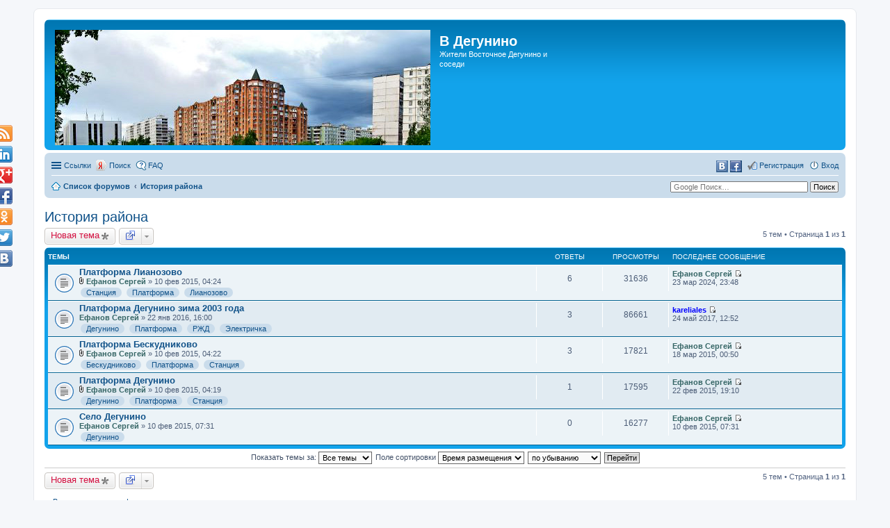

--- FILE ---
content_type: text/html; charset=UTF-8
request_url: https://v-degunino.ru/viewforum.php?f=14&sid=8a9332ec4d9f0f44ce2f7901e116d1d4
body_size: 14263
content:
<!DOCTYPE html>
<html dir="ltr" lang="ru">
<head>
<meta charset="utf-8" />
<meta name="viewport" content="width=device-width" />

<title>История района - В Дегунино</title>

	<link rel="alternate" type="application/atom+xml" title="Канал - В Дегунино" href="http://v-degunino.ru/feed.php" />		<link rel="alternate" type="application/atom+xml" title="Канал - Все форумы" href="http://v-degunino.ru/feed.php?mode=forums" />	<link rel="alternate" type="application/atom+xml" title="Канал - Новые темы" href="http://v-degunino.ru/feed.php?mode=topics" />	<link rel="alternate" type="application/atom+xml" title="Канал - Активные темы" href="http://v-degunino.ru/feed.php?mode=topics_active" />	<link rel="alternate" type="application/atom+xml" title="Канал - Форум - История района" href="http://v-degunino.ru/feed.php?f=14" />	
	<link rel="canonical" href="http://v-degunino.ru/viewforum.php?f=14" />

<!--
	phpBB style name: prosilver
	Based on style:   prosilver (this is the default phpBB3 style)
	Original author:  Tom Beddard ( http://www.subBlue.com/ )
	Modified by:
-->

<link href="./styles/prosilver/theme/print.css?assets_version=1657" rel="stylesheet" type="text/css" media="print" title="printonly" />
<link href="./styles/prosilver/theme/stylesheet.css?assets_version=1657" rel="stylesheet" type="text/css" media="screen, projection" />
<link href="./styles/prosilver/theme/ru/stylesheet.css?assets_version=1657" rel="stylesheet" type="text/css" media="screen, projection" />
<link href="./styles/prosilver/theme/responsive.css?assets_version=1657" rel="stylesheet" type="text/css" media="only screen and (max-width: 700px), only screen and (max-device-width: 700px)" />



<!--[if lte IE 9]>
	<link href="./styles/prosilver/theme/tweaks.css?assets_version=1657" rel="stylesheet" type="text/css" media="screen, projection" />
<![endif]-->

<meta property="og:locale" content="en_US" />
<meta property="og:type" content="article" />
<meta property="og:title" content="История района" />
<meta property="og:url" content="http://v-degunino.ru/viewforum.php?f=14" />
<meta property="og:site_name" content="В Дегунино" />
<meta property="og:description" content="История района Восточное Дегунино города Москва" />
<meta property="og:image" content="http://v-degunino.ru/download/file.php?id=847&amp;t=1" />
<meta name="twitter:card" content="summary" />
<meta name="twitter:site" content="@vdegunino" />
<meta name="twitter:domain" content="http://v-degunino.ru/" />
<meta name="twitter:url" content="http://v-degunino.ru/viewforum.php?f=14" />
<meta name="twitter:title" content="История района" />
<meta name="twitter:description" content="История района Восточное Дегунино города Москва" />
<meta name="twitter:image" content="http://v-degunino.ru/download/file.php?id=847&amp;t=1" />
<!-- order matters, because we override some stuff -->
	
	<link rel="shortcut icon" href="http://v-degunino.ru/ext/tatiana5/favicon/favicon.ico" />
	
	
	<link rel="apple-touch-icon" href="http://v-degunino.ru/ext/tatiana5/favicon/apple_touch_icon.png" />
<script type="text/javascript">
// <![CDATA[	
	function switchProfiles() {
		var pss_cont = $('#page-body');
		var pss_btn = $('#profile-switcher');
		var pss_url = pss_btn.attr('href');
		var pss_left = pss_cont.hasClass('leftsided');
		
		phpbb.addAjaxCallback('pss', function(res) {
			if (res.success) {
				if(pss_left) {
					pss_cont.removeClass('leftsided');
					pss_btn.parent('li').attr('class', 'small-icon icon-pss-left');
					pss_btn.html('Минипрофили слева');
					pss_url = pss_url.substring(0, pss_url.length - 1) + '1';
				} else {
					pss_cont.addClass('leftsided');
					pss_btn.parent('li').attr('class', 'small-icon icon-pss-right');
					pss_btn.html('Минипрофили справа');
					pss_url = pss_url.substring(0, pss_url.length - 1) + '0';
				}
				pss_btn.attr('href', pss_url);
			}
		});
	}
// ]]>
</script>


<link href="./ext/bb3mobi/TopicsArticles/styles/prosilver/theme/articles.css?assets_version=1657" rel="stylesheet" type="text/css" media="screen, projection" />
<link href="./ext/bb3mobi/exlinks/styles/all/theme/extlinks.css?assets_version=1657" rel="stylesheet" type="text/css" media="screen, projection" />
<link href="./ext/bb3mobi/social/styles/prosilver/theme/socbuttons.css?assets_version=1657" rel="stylesheet" type="text/css" media="screen, projection" />
<link href="./ext/coderfox/foxsearch/styles/prosilver/theme/foxsearch.css?assets_version=1657" rel="stylesheet" type="text/css" media="screen, projection" />
<link href="./ext/coderfox/quotes/styles/prosilver/theme/quotes.css?assets_version=1657" rel="stylesheet" type="text/css" media="screen, projection" />
<link href="./ext/designermix/upanddown/styles/all/theme/upanddown.css?assets_version=1657" rel="stylesheet" type="text/css" media="screen, projection" />
<link href="./ext/dmzx/prettytopic/styles/prosilver/theme/prettytopic.css?assets_version=1657" rel="stylesheet" type="text/css" media="screen, projection" />
<link href="./ext/gfksx/ThanksForPosts/styles/prosilver/theme/thanks.css?assets_version=1657" rel="stylesheet" type="text/css" media="screen, projection" />
<link href="./ext/lotusjeff/socialshare/styles/all/theme/lotusjeff_socialshare.css?assets_version=1657" rel="stylesheet" type="text/css" media="screen, projection" />
<link href="./ext/phpbbworld/number/styles/prosilver/theme/number.css?assets_version=1657" rel="stylesheet" type="text/css" media="screen, projection" />
<link href="./ext/robertheim/topictags/styles/prosilver/theme/rh_topictags.css?assets_version=1657" rel="stylesheet" type="text/css" media="screen, projection" />
<link href="./ext/sniper/tables/styles/all/theme/tables.css?assets_version=1657" rel="stylesheet" type="text/css" media="screen, projection" />
<link href="./ext/tatiana5/profileSideSwitcher/styles/prosilver/theme/profile_side_switcher.css?assets_version=1657" rel="stylesheet" type="text/css" media="screen, projection" />
<link href="./ext/tatiana5/profileSideSwitcher/styles/prosilver/theme/ru/profile_side_switcher.css?assets_version=1657" rel="stylesheet" type="text/css" media="screen, projection" />


<script type="text/javascript">
	function countAdClick(id)
	{
		loadXMLDoc('?a=' + id);
	}

	function countAdView(id)
	{
		loadXMLDoc('?a=' + id);
	}

	function loadXMLDoc(url) {
		req = false;
		if(window.XMLHttpRequest) {
			try {
				req = new XMLHttpRequest();
			}
			catch(e) {
				req = false;
			}
		}
		else if(window.ActiveXObject) {
			try {
				req = new ActiveXObject("Msxml2.XMLHTTP");
			}
			catch(e) {
				try {
					req = new ActiveXObject("Microsoft.XMLHTTP");
				}
				catch(e) {
					req = false;
				}
			}
		}
		if(req) {
			req.open("GET", url, true);
			req.send(null);
		}
	}
</script><script type="text/javascript">
(function (d, w, c) {
    (w[c] = w[c] || []).push(function() {
        try {
            w.yaCounter28524131 = new Ya.Metrika({id:28524131,
                    webvisor:true,
                    clickmap:true,
                    trackLinks:true,
                    accurateTrackBounce:true});
        } catch(e) { }
    });

    var n = d.getElementsByTagName("script")[0],
        s = d.createElement("script"),
        f = function () { n.parentNode.insertBefore(s, n); };
    s.type = "text/javascript";
    s.async = true;
    s.src = (d.location.protocol == "https:" ? "https:" : "http:") + "//mc.yandex.ru/metrika/watch.js";

    if (w.opera == "[object Opera]") {
        d.addEventListener("DOMContentLoaded", f, false);
    } else { f(); }
})(document, window, "yandex_metrika_callbacks");
</script>
<noscript><div><img src="//mc.yandex.ru/watch/28524131" style="position:absolute; left:-9999px;" alt="" /></div></noscript>
<script>
	(function(i,s,o,g,r,a,m){i['GoogleAnalyticsObject']=r;i[r]=i[r]||function(){
	(i[r].q=i[r].q||[]).push(arguments)},i[r].l=1*new Date();a=s.createElement(o),
	m=s.getElementsByTagName(o)[0];a.async=1;a.src=g;m.parentNode.insertBefore(a,m)
	})(window,document,'script','//www.google-analytics.com/analytics.js','ga');

	ga('create', 'UA-59854340-1', 'auto');
		ga('send', 'pageview');
</script>
<link href="./ext/sheer/change_search_type/styles/prosilver/theme/nx_nav.css" rel="stylesheet">
</head>
<body id="phpbb" class="nojs notouch section-viewforum ltr ">


<div id="wrap">
	<a id="top" class="anchor" accesskey="t"></a>
	<div id="page-header">
		<div class="headerbar">
			<div class="inner">

			<div id="site-description">
				<a id="logo" class="logo" href="./?sid=fccf881b28682521027ffc03c6f4d2c6" title="Список форумов"><img src=http://v-degunino.ru/faili/logo_2.jpg style="max-width: 100%; height:auto; height:px; width:px; -webkit-border-radius: 0px 0px 0px 0px; -moz-border-radius: 0px 0px 0px 0px; border-radius: 0px 0px 0px 0px;"></a>
				<h1>В Дегунино</h1>
				<p>Жители Восточное Дегунино и соседи</p>
				<p class="skiplink"><a href="#start_here">Пропустить</a></p>
			</div>

			
			</div>
		</div>

		<div class="navbar" role="navigation">
	<div class="inner">

	<ul id="nav-main" class="linklist bulletin" role="menubar">

		<li id="quick-links" class="small-icon responsive-menu dropdown-container hidden" data-skip-responsive="true">
			<a href="#" class="responsive-menu-link dropdown-trigger">Ссылки</a>
			<div class="dropdown hidden">
				<div class="pointer"><div class="pointer-inner"></div></div>
				<ul class="dropdown-contents" role="menu">
					
					
											<li class="separator"></li>
												<li class="small-icon icon-team"><a href="./memberlist.php?mode=team&amp;sid=fccf881b28682521027ffc03c6f4d2c6" role="menuitem">Наша команда</a></li>										<li class="separator"></li>

					<li class="small-icon icon-thanks_toplist"><a href="/app.php/toplist?sid=fccf881b28682521027ffc03c6f4d2c6"  role="menuitem">Топлист сообщений</a></li>				</ul>
			</div>
		</li>

		<li class="small-icon foxsearch-icon" data-skip-responsive="true">
<div class="dropdown-container">
<a style="margin:0 0 0 15px" href="#" title="Поиск">Поиск</a>
<div class="dropdown hidden">
<div class="pointer"><div class="pointer-inner"></div></div>
<ul class="dropdown-contents" role="menu">
<div style="width:220px;z-index:999" class="ya-site-form ya-site-form_inited_no" onclick="return {'action':'http://v-degunino.ru/search','arrow':true,'bg':'#109FE5','fontsize':11,'fg':'#000000','language':'ru','logo':'rb','publicname':'Яндекс-поиск по вдегунино.рф','suggest':false,'target':'_self','tld':'ru','type':3,'usebigdictionary':false,'searchid':2282257,'input_fg':'#000000','input_bg':'#ffffff','input_fontStyle':'normal','input_fontWeight':'normal','input_placeholder':'Яндекс-поиск по вдегунино.рф','input_placeholderColor':'#666666','input_borderColor':'#C7C3BF'}">
<form action="https://yandex.ru/search/site/" method="get" target="_self">
<input type="hidden" name="searchid" value="2282257"/>
<input type="hidden" name="l10n" value="ru"/>
<input type="hidden" name="reqenc" value=""/>
<input type="search" name="text" value=""/>
<input type="submit" value="Поиск"/>
</form>
</div><script type="text/javascript">(function(w,d,c){var s=d.createElement('script'),h=d.getElementsByTagName('script')[0],e=d.documentElement;if((' '+e.className+' ').indexOf(' ya-page_js_yes ')===-1){e.className+=' ya-page_js_yes';}s.type='text/javascript';s.async=true;s.charset='utf-8';s.src=(d.location.protocol==='https:'?'https:':'http:')+'//site.yandex.net/v2.0/js/all.js';h.parentNode.insertBefore(s,h);(w[c]||(w[c]=[])).push(function(){Ya.Site.Form.init()})})(window,document,'yandex_site_callbacks');</script>
</ul>
</div>
</div>
</li>
		<li class="small-icon icon-faq" data-skip-responsive="true"><a href="./faq.php?sid=fccf881b28682521027ffc03c6f4d2c6" rel="help" title="Часто задаваемые вопросы" role="menuitem">FAQ</a></li>
						
			<li class="small-icon icon-logout rightside"  data-skip-responsive="true"><a href="./ucp.php?mode=login&amp;sid=fccf881b28682521027ffc03c6f4d2c6" title="Вход" accesskey="x" role="menuitem">Вход</a></li>
					<li class="small-icon icon-register rightside" data-skip-responsive="true"><a href="./ucp.php?mode=register&amp;sid=fccf881b28682521027ffc03c6f4d2c6" role="menuitem">Регистрация</a></li>
				<li class="rightside socbuttons">
		<a class="vkontakte" href="/app.php/authorize?vkontakte=true&amp;sid=fccf881b28682521027ffc03c6f4d2c6" title="Войти через социальную сеть: Вконтакте"><span>Вконтакте</span></a>
		<a class="facebook" href="/app.php/authorize?facebook=true&amp;sid=fccf881b28682521027ffc03c6f4d2c6" title="Войти через социальную сеть: Facebook"><span>Facebook</span></a>
	</li>
		</ul>

	<ul id="nav-breadcrumbs" class="linklist navlinks" role="menubar">
						<li class="small-icon icon-home breadcrumbs">
									<span class="crumb"><a href="./?sid=fccf881b28682521027ffc03c6f4d2c6" accesskey="h" itemtype="http://data-vocabulary.org/Breadcrumb" itemscope="" data-navbar-reference="index">Список форумов</a></span>
											<span class="crumb"><a href="./viewforum.php?f=14&amp;sid=fccf881b28682521027ffc03c6f4d2c6" itemtype="http://data-vocabulary.org/Breadcrumb" itemscope="" data-forum-id="14">История района</a></span>
												</li>
		<li class="small-icon icon-contact rightside" data-last-responsive="true"><form method="get" action="http://www.google.com/search" target="google_window">
<input type="text"   name="q" size="30"maxlength="255" placeholder="Google Поиск…"/>
<input type="submit" type="submit" name="sa" value="Поиск" />
<input type="hidden" name="sitesearch" value="http://v-degunino.ru/" checked="checked"><br />
</form></li>

			</ul>

	</div>
</div>
	</div>

	
	<a id="start_here" class="anchor"></a>
	<div id="page-body">
		
		


	
	<script type="text/javascript">
	// <![CDATA[
		var pss_cont = document.getElementById('page-body');
		pss_cont.className = 'leftsided';
	// ]]>
	</script>

<h2 class="forum-title"><a href="./viewforum.php?f=14&amp;sid=fccf881b28682521027ffc03c6f4d2c6">История района</a></h2>

<div>
	<!-- NOTE: remove the style="display: none" when you want to have the forum description on the forum body -->
	<div style="display: none !important;">История района Восточное Дегунино города Москва<br /></div>	</div>



	<div class="action-bar top">

			<div class="buttons">
			
			<a href="./posting.php?mode=post&amp;f=14&amp;sid=fccf881b28682521027ffc03c6f4d2c6" class="button icon-button post-icon" title="Новая тема">
				Новая тема			</a>

			<div class="dropdown-container dropdown-container-left dropdown-up dropdown-right dropdown-button-control" id="quickmod">
			<span title="Ссылки на форум" class="dropdown-trigger button  dropdown-select"><img src="./ext/phpbbworld/topiclinks/image/link.png"/></span>
			<div class="dropdown hidden">
				<div class="pointer"><div class="pointer-inner"></div></div>
				<ul class="dropdown-contents">
				<li>
				<dl>
					<dt><strong>Обычная ссылка:</strong></dt>
					<dd><input style="padding:5px;" type="text" value="http://v-degunino.ru/viewforum.php?f=14" title="" style="width: inherit;" onclick="this.focus();this.select();" /></dd>
				</dl>
				
				<dl>
					<dt><strong>BB-код:</strong></dt>
					<dd><input style="padding:5px;" type="text" value="[url=http://v-degunino.ru/viewforum.php?f=14]История района[/url]" style="width: inherit;" onclick="this.focus();this.select();" /></dd>
				</dl>
				
			<dl>
					<dt><strong>HTML-код:</strong></dt>
					<dd ><input style="padding:5px;" type="text" value='&lt;a href="http://v-degunino.ru/viewforum.php?f=14" &gt; История района&lt;/a&gt;' title="" style="width: inherit;" onclick="this.focus();this.select();" /></dd>
				</dl>
				</li>
				</ul>
			</div>
		</div>
								</div>
	
	
	<div class="pagination">
				5 тем
					&bull; Страница <strong>1</strong> из <strong>1</strong>
			</div>

	</div>



	
			<div class="forumbg">
		<div class="inner">
		<ul class="topiclist">
			<li class="header">
				<dl class="icon">
					<dt><div class="list-inner">Темы</div></dt>
					<dd class="posts">Ответы</dd>
					<dd class="views">Просмотры</dd>
					<dd class="lastpost"><span>Последнее сообщение</span></dd>
				</dl>
			</li>
		</ul>
		<ul class="topiclist topics">
	
		<li class="row bg1">
			<dl class="icon topic_read">
				<dt title="Нет непрочитанных сообщений">
										<div class="list-inner">
												<a href="./viewtopic.php?f=14&amp;t=23&amp;sid=fccf881b28682521027ffc03c6f4d2c6" class="topictitle">Платформа Лианозово</a>
																		<br />

												<div class="responsive-show" style="display: none;">
							Последнее сообщение  <a href="./memberlist.php?mode=viewprofile&amp;u=2&amp;sid=fccf881b28682521027ffc03c6f4d2c6" style="color: #366666;" class="username-coloured">Ефанов Сергей</a> &laquo; <a href="./viewtopic.php?f=14&amp;t=23&amp;p=8445&amp;sid=fccf881b28682521027ffc03c6f4d2c6#p8445" title="Перейти к последнему сообщению">23 мар 2024, 23:48</a>
													</div>
						<span class="responsive-show left-box" style="display: none;">Ответы: <strong>6</strong></span>						
						
						<div class="responsive-hide">
														<span class="imageset icon_topic_attach" title="Вложения">Вложения</span> 							 <a href="./memberlist.php?mode=viewprofile&amp;u=2&amp;sid=fccf881b28682521027ffc03c6f4d2c6" style="color: #366666;" class="username-coloured">Ефанов Сергей</a> &raquo; 10 фев 2015, 04:24
													</div>

						    	<div class="rh_tag"><a href="/app.php/tag/%25D0%25A1%25D1%2582%25D0%25B0%25D0%25BD%25D1%2586%25D0%25B8%25D1%258F?sid=fccf881b28682521027ffc03c6f4d2c6">Станция</a></div>
	<div class="rh_tag"><a href="/app.php/tag/%25D0%259F%25D0%25BB%25D0%25B0%25D1%2582%25D1%2584%25D0%25BE%25D1%2580%25D0%25BC%25D0%25B0?sid=fccf881b28682521027ffc03c6f4d2c6">Платформа</a></div>
	<div class="rh_tag"><a href="/app.php/tag/%25D0%259B%25D0%25B8%25D0%25B0%25D0%25BD%25D0%25BE%25D0%25B7%25D0%25BE%25D0%25B2%25D0%25BE?sid=fccf881b28682521027ffc03c6f4d2c6">Лианозово</a></div>


					</div>
				</dt>
				<dd class="posts">6 <dfn>Ответы</dfn></dd>
				<dd class="views">31636 <dfn>Просмотры</dfn></dd>
				<dd class="lastpost"><span><dfn>Последнее сообщение </dfn> <a href="./memberlist.php?mode=viewprofile&amp;u=2&amp;sid=fccf881b28682521027ffc03c6f4d2c6" style="color: #366666;" class="username-coloured">Ефанов Сергей</a>
					<a href="./viewtopic.php?f=14&amp;t=23&amp;p=8445&amp;sid=fccf881b28682521027ffc03c6f4d2c6#p8445" title="Перейти к последнему сообщению"><span class="imageset icon_topic_latest" title="Перейти к последнему сообщению">Перейти к последнему сообщению</span></a> <br />23 мар 2024, 23:48</span>
				</dd>
			</dl>
		</li>

	

	
	
		<li class="row bg2">
			<dl class="icon topic_read">
				<dt title="Нет непрочитанных сообщений">
										<div class="list-inner">
												<a href="./viewtopic.php?f=14&amp;t=560&amp;sid=fccf881b28682521027ffc03c6f4d2c6" class="topictitle">Платформа Дегунино зима 2003 года</a>
																		<br />

												<div class="responsive-show" style="display: none;">
							Последнее сообщение  <a href="./memberlist.php?mode=viewprofile&amp;u=202&amp;sid=fccf881b28682521027ffc03c6f4d2c6" style="color: #0000FF;" class="username-coloured">kareliales</a> &laquo; <a href="./viewtopic.php?f=14&amp;t=560&amp;p=4069&amp;sid=fccf881b28682521027ffc03c6f4d2c6#p4069" title="Перейти к последнему сообщению">24 май 2017, 12:52</a>
													</div>
						<span class="responsive-show left-box" style="display: none;">Ответы: <strong>3</strong></span>						
						
						<div class="responsive-hide">
																					 <a href="./memberlist.php?mode=viewprofile&amp;u=2&amp;sid=fccf881b28682521027ffc03c6f4d2c6" style="color: #366666;" class="username-coloured">Ефанов Сергей</a> &raquo; 22 янв 2016, 16:00
													</div>

						    	<div class="rh_tag"><a href="/app.php/tag/%25D0%2594%25D0%25B5%25D0%25B3%25D1%2583%25D0%25BD%25D0%25B8%25D0%25BD%25D0%25BE?sid=fccf881b28682521027ffc03c6f4d2c6">Дегунино</a></div>
	<div class="rh_tag"><a href="/app.php/tag/%25D0%259F%25D0%25BB%25D0%25B0%25D1%2582%25D1%2584%25D0%25BE%25D1%2580%25D0%25BC%25D0%25B0?sid=fccf881b28682521027ffc03c6f4d2c6">Платформа</a></div>
	<div class="rh_tag"><a href="/app.php/tag/%25D0%25A0%25D0%2596%25D0%2594?sid=fccf881b28682521027ffc03c6f4d2c6">РЖД</a></div>
	<div class="rh_tag"><a href="/app.php/tag/%25D0%25AD%25D0%25BB%25D0%25B5%25D0%25BA%25D1%2582%25D1%2580%25D0%25B8%25D1%2587%25D0%25BA%25D0%25B0?sid=fccf881b28682521027ffc03c6f4d2c6">Электричка</a></div>


					</div>
				</dt>
				<dd class="posts">3 <dfn>Ответы</dfn></dd>
				<dd class="views">86661 <dfn>Просмотры</dfn></dd>
				<dd class="lastpost"><span><dfn>Последнее сообщение </dfn> <a href="./memberlist.php?mode=viewprofile&amp;u=202&amp;sid=fccf881b28682521027ffc03c6f4d2c6" style="color: #0000FF;" class="username-coloured">kareliales</a>
					<a href="./viewtopic.php?f=14&amp;t=560&amp;p=4069&amp;sid=fccf881b28682521027ffc03c6f4d2c6#p4069" title="Перейти к последнему сообщению"><span class="imageset icon_topic_latest" title="Перейти к последнему сообщению">Перейти к последнему сообщению</span></a> <br />24 май 2017, 12:52</span>
				</dd>
			</dl>
		</li>

	

	
	
		<li class="row bg1">
			<dl class="icon topic_read">
				<dt title="Нет непрочитанных сообщений">
										<div class="list-inner">
												<a href="./viewtopic.php?f=14&amp;t=22&amp;sid=fccf881b28682521027ffc03c6f4d2c6" class="topictitle">Платформа Бескудниково</a>
																		<br />

												<div class="responsive-show" style="display: none;">
							Последнее сообщение  <a href="./memberlist.php?mode=viewprofile&amp;u=2&amp;sid=fccf881b28682521027ffc03c6f4d2c6" style="color: #366666;" class="username-coloured">Ефанов Сергей</a> &laquo; <a href="./viewtopic.php?f=14&amp;t=22&amp;p=231&amp;sid=fccf881b28682521027ffc03c6f4d2c6#p231" title="Перейти к последнему сообщению">18 мар 2015, 00:50</a>
													</div>
						<span class="responsive-show left-box" style="display: none;">Ответы: <strong>3</strong></span>						
						
						<div class="responsive-hide">
														<span class="imageset icon_topic_attach" title="Вложения">Вложения</span> 							 <a href="./memberlist.php?mode=viewprofile&amp;u=2&amp;sid=fccf881b28682521027ffc03c6f4d2c6" style="color: #366666;" class="username-coloured">Ефанов Сергей</a> &raquo; 10 фев 2015, 04:22
													</div>

						    	<div class="rh_tag"><a href="/app.php/tag/%25D0%2591%25D0%25B5%25D1%2581%25D0%25BA%25D1%2583%25D0%25B4%25D0%25BD%25D0%25B8%25D0%25BA%25D0%25BE%25D0%25B2%25D0%25BE?sid=fccf881b28682521027ffc03c6f4d2c6">Бескудниково</a></div>
	<div class="rh_tag"><a href="/app.php/tag/%25D0%259F%25D0%25BB%25D0%25B0%25D1%2582%25D1%2584%25D0%25BE%25D1%2580%25D0%25BC%25D0%25B0?sid=fccf881b28682521027ffc03c6f4d2c6">Платформа</a></div>
	<div class="rh_tag"><a href="/app.php/tag/%25D0%25A1%25D1%2582%25D0%25B0%25D0%25BD%25D1%2586%25D0%25B8%25D1%258F?sid=fccf881b28682521027ffc03c6f4d2c6">Станция</a></div>


					</div>
				</dt>
				<dd class="posts">3 <dfn>Ответы</dfn></dd>
				<dd class="views">17821 <dfn>Просмотры</dfn></dd>
				<dd class="lastpost"><span><dfn>Последнее сообщение </dfn> <a href="./memberlist.php?mode=viewprofile&amp;u=2&amp;sid=fccf881b28682521027ffc03c6f4d2c6" style="color: #366666;" class="username-coloured">Ефанов Сергей</a>
					<a href="./viewtopic.php?f=14&amp;t=22&amp;p=231&amp;sid=fccf881b28682521027ffc03c6f4d2c6#p231" title="Перейти к последнему сообщению"><span class="imageset icon_topic_latest" title="Перейти к последнему сообщению">Перейти к последнему сообщению</span></a> <br />18 мар 2015, 00:50</span>
				</dd>
			</dl>
		</li>

	

	
	
		<li class="row bg2">
			<dl class="icon topic_read">
				<dt title="Нет непрочитанных сообщений">
										<div class="list-inner">
												<a href="./viewtopic.php?f=14&amp;t=21&amp;sid=fccf881b28682521027ffc03c6f4d2c6" class="topictitle">Платформа Дегунино</a>
																		<br />

												<div class="responsive-show" style="display: none;">
							Последнее сообщение  <a href="./memberlist.php?mode=viewprofile&amp;u=2&amp;sid=fccf881b28682521027ffc03c6f4d2c6" style="color: #366666;" class="username-coloured">Ефанов Сергей</a> &laquo; <a href="./viewtopic.php?f=14&amp;t=21&amp;p=131&amp;sid=fccf881b28682521027ffc03c6f4d2c6#p131" title="Перейти к последнему сообщению">22 фев 2015, 19:10</a>
													</div>
						<span class="responsive-show left-box" style="display: none;">Ответы: <strong>1</strong></span>						
						
						<div class="responsive-hide">
														<span class="imageset icon_topic_attach" title="Вложения">Вложения</span> 							 <a href="./memberlist.php?mode=viewprofile&amp;u=2&amp;sid=fccf881b28682521027ffc03c6f4d2c6" style="color: #366666;" class="username-coloured">Ефанов Сергей</a> &raquo; 10 фев 2015, 04:19
													</div>

						    	<div class="rh_tag"><a href="/app.php/tag/%25D0%2594%25D0%25B5%25D0%25B3%25D1%2583%25D0%25BD%25D0%25B8%25D0%25BD%25D0%25BE?sid=fccf881b28682521027ffc03c6f4d2c6">Дегунино</a></div>
	<div class="rh_tag"><a href="/app.php/tag/%25D0%259F%25D0%25BB%25D0%25B0%25D1%2582%25D1%2584%25D0%25BE%25D1%2580%25D0%25BC%25D0%25B0?sid=fccf881b28682521027ffc03c6f4d2c6">Платформа</a></div>
	<div class="rh_tag"><a href="/app.php/tag/%25D0%25A1%25D1%2582%25D0%25B0%25D0%25BD%25D1%2586%25D0%25B8%25D1%258F?sid=fccf881b28682521027ffc03c6f4d2c6">Станция</a></div>


					</div>
				</dt>
				<dd class="posts">1 <dfn>Ответы</dfn></dd>
				<dd class="views">17595 <dfn>Просмотры</dfn></dd>
				<dd class="lastpost"><span><dfn>Последнее сообщение </dfn> <a href="./memberlist.php?mode=viewprofile&amp;u=2&amp;sid=fccf881b28682521027ffc03c6f4d2c6" style="color: #366666;" class="username-coloured">Ефанов Сергей</a>
					<a href="./viewtopic.php?f=14&amp;t=21&amp;p=131&amp;sid=fccf881b28682521027ffc03c6f4d2c6#p131" title="Перейти к последнему сообщению"><span class="imageset icon_topic_latest" title="Перейти к последнему сообщению">Перейти к последнему сообщению</span></a> <br />22 фев 2015, 19:10</span>
				</dd>
			</dl>
		</li>

	

	
	
		<li class="row bg1">
			<dl class="icon topic_read">
				<dt title="Нет непрочитанных сообщений">
										<div class="list-inner">
												<a href="./viewtopic.php?f=14&amp;t=26&amp;sid=fccf881b28682521027ffc03c6f4d2c6" class="topictitle">Село Дегунино</a>
																		<br />

												<div class="responsive-show" style="display: none;">
							Последнее сообщение  <a href="./memberlist.php?mode=viewprofile&amp;u=2&amp;sid=fccf881b28682521027ffc03c6f4d2c6" style="color: #366666;" class="username-coloured">Ефанов Сергей</a> &laquo; <a href="./viewtopic.php?f=14&amp;t=26&amp;p=33&amp;sid=fccf881b28682521027ffc03c6f4d2c6#p33" title="Перейти к последнему сообщению">10 фев 2015, 07:31</a>
													</div>
												
						
						<div class="responsive-hide">
																					 <a href="./memberlist.php?mode=viewprofile&amp;u=2&amp;sid=fccf881b28682521027ffc03c6f4d2c6" style="color: #366666;" class="username-coloured">Ефанов Сергей</a> &raquo; 10 фев 2015, 07:31
													</div>

						    	<div class="rh_tag"><a href="/app.php/tag/%25D0%2594%25D0%25B5%25D0%25B3%25D1%2583%25D0%25BD%25D0%25B8%25D0%25BD%25D0%25BE?sid=fccf881b28682521027ffc03c6f4d2c6">Дегунино</a></div>


					</div>
				</dt>
				<dd class="posts">0 <dfn>Ответы</dfn></dd>
				<dd class="views">16277 <dfn>Просмотры</dfn></dd>
				<dd class="lastpost"><span><dfn>Последнее сообщение </dfn> <a href="./memberlist.php?mode=viewprofile&amp;u=2&amp;sid=fccf881b28682521027ffc03c6f4d2c6" style="color: #366666;" class="username-coloured">Ефанов Сергей</a>
					<a href="./viewtopic.php?f=14&amp;t=26&amp;p=33&amp;sid=fccf881b28682521027ffc03c6f4d2c6#p33" title="Перейти к последнему сообщению"><span class="imageset icon_topic_latest" title="Перейти к последнему сообщению">Перейти к последнему сообщению</span></a> <br />10 фев 2015, 07:31</span>
				</dd>
			</dl>
		</li>

				</ul>
		</div>
	</div>
	

	<form method="post" action="./viewforum.php?f=14&amp;sid=fccf881b28682521027ffc03c6f4d2c6">
		<fieldset class="display-options">
				<label>Показать темы за: <select name="st" id="st"><option value="0" selected="selected">Все темы</option><option value="1">1 день</option><option value="7">7 дней</option><option value="14">2 недели</option><option value="30">1 месяц</option><option value="90">3 месяца</option><option value="180">6 месяцев</option><option value="365">1 год</option></select></label>
			<label>Поле сортировки <select name="sk" id="sk"><option value="a">Автор</option><option value="t" selected="selected">Время размещения</option><option value="r">Ответы</option><option value="s">Заголовок</option><option value="v">Просмотры</option></select></label>
			<label><select name="sd" id="sd"><option value="a">по возрастанию</option><option value="d" selected="selected">по убыванию</option></select></label>
			<input type="submit" name="sort" value="Перейти" class="button2" />
			</fieldset>
	</form>
	<hr />

	<div class="action-bar bottom">
					<div class="buttons">
				
				<a href="./posting.php?mode=post&amp;f=14&amp;sid=fccf881b28682521027ffc03c6f4d2c6" class="button icon-button post-icon" title="Новая тема">
					Новая тема				</a>

				<div class="dropdown-container dropdown-container-left dropdown-up dropdown-right dropdown-button-control" id="quickmod">
			<span title="Ссылки на форум" class="dropdown-trigger button  dropdown-select"><img src="./ext/phpbbworld/topiclinks/image/link.png"/></span>
			<div class="dropdown hidden">
				<div class="pointer"><div class="pointer-inner"></div></div>
				<ul class="dropdown-contents">
				<li>
				<dl>
					<dt><strong>Обычная ссылка:</strong></dt>
					<dd><input style="padding:5px;" type="text" value="http://v-degunino.ru/viewforum.php?f=14" title="" style="width: inherit;" onclick="this.focus();this.select();" /></dd>
				</dl>
				
				<dl>
					<dt><strong>BB-код:</strong></dt>
					<dd><input style="padding:5px;" type="text" value="[url=http://v-degunino.ru/viewforum.php?f=14]История района[/url]" style="width: inherit;" onclick="this.focus();this.select();" /></dd>
				</dl>
				
			<dl>
					<dt><strong>HTML-код:</strong></dt>
					<dd ><input style="padding:5px;" type="text" value='&lt;a href="http://v-degunino.ru/viewforum.php?f=14" &gt; История района&lt;/a&gt;' title="" style="width: inherit;" onclick="this.focus();this.select();" /></dd>
				</dl>
				</li>
				</ul>
			</div>
		</div>
									</div>
		
		<div class="pagination">
						5 тем
							 &bull; Страница <strong>1</strong> из <strong>1</strong>
					</div>
	</div>


	<p class="jumpbox-return"><a href="./?sid=fccf881b28682521027ffc03c6f4d2c6" class="left-box arrow-left" accesskey="r">Вернуться к списку форумов</a></p>


	<div class="dropdown-container dropdown-container-right dropdown-up dropdown-left dropdown-button-control" id="jumpbox">
		<span title="Перейти" class="dropdown-trigger button dropdown-select">
			Перейти		</span>
		<div class="dropdown hidden">
			<div class="pointer"><div class="pointer-inner"></div></div>
			<ul class="dropdown-contents">
																			<li><a href="./viewforum.php?f=54&amp;sid=fccf881b28682521027ffc03c6f4d2c6">Расширение и продление Керамического проезда</a></li>
																<li><a href="./viewforum.php?f=50&amp;sid=fccf881b28682521027ffc03c6f4d2c6">Переустройство Окружная - Дегунино - Бескудниково - Лианозово Савёловской ж/д МЦД-1</a></li>
																<li><a href="./viewforum.php?f=20&amp;sid=fccf881b28682521027ffc03c6f4d2c6">Путепровод &quot;Фестивальная ул. - Алтуфьевское шоссе&quot;</a></li>
																<li><a href="./viewforum.php?f=39&amp;sid=fccf881b28682521027ffc03c6f4d2c6">Новости</a></li>
																<li>&nbsp; &nbsp;<a href="./viewforum.php?f=5&amp;sid=fccf881b28682521027ffc03c6f4d2c6">Новости Восточное Дегунино</a></li>
																<li>&nbsp; &nbsp;<a href="./viewforum.php?f=19&amp;sid=fccf881b28682521027ffc03c6f4d2c6">Новости Бескудниковский район</a></li>
																<li>&nbsp; &nbsp;&nbsp; &nbsp;<a href="./viewforum.php?f=55&amp;sid=fccf881b28682521027ffc03c6f4d2c6">Благоустройство Бескудниковского бульвара 2025</a></li>
																<li>&nbsp; &nbsp;&nbsp; &nbsp;<a href="./viewforum.php?f=47&amp;sid=fccf881b28682521027ffc03c6f4d2c6">Протест жителей против строительства в природном Парке им. С. Фёдорова</a></li>
																<li>&nbsp; &nbsp;<a href="./viewforum.php?f=18&amp;sid=fccf881b28682521027ffc03c6f4d2c6">Новости Западное Дегунино</a></li>
																<li>&nbsp; &nbsp;&nbsp; &nbsp;<a href="./viewforum.php?f=48&amp;sid=fccf881b28682521027ffc03c6f4d2c6">Жители против строительства Транспортно-логистического центра Ховрино</a></li>
																<li>&nbsp; &nbsp;<a href="./viewforum.php?f=45&amp;sid=fccf881b28682521027ffc03c6f4d2c6">Новости Дмитровского района</a></li>
																<li>&nbsp; &nbsp;&nbsp; &nbsp;<a href="./viewforum.php?f=46&amp;sid=fccf881b28682521027ffc03c6f4d2c6">Вырубка Лобненская 13</a></li>
																<li>&nbsp; &nbsp;<a href="./viewforum.php?f=6&amp;sid=fccf881b28682521027ffc03c6f4d2c6">Новости САО и СВАО</a></li>
																<li>&nbsp; &nbsp;<a href="./viewforum.php?f=7&amp;sid=fccf881b28682521027ffc03c6f4d2c6">Глобальные новости</a></li>
																<li><a href="./viewforum.php?f=37&amp;sid=fccf881b28682521027ffc03c6f4d2c6">Сообщества жителей</a></li>
																<li>&nbsp; &nbsp;<a href="./viewforum.php?f=38&amp;sid=fccf881b28682521027ffc03c6f4d2c6">Жители дома ул. Селигерская д. 12 к. 2</a></li>
																<li>&nbsp; &nbsp;<a href="./viewforum.php?f=36&amp;sid=fccf881b28682521027ffc03c6f4d2c6">Детский клуб Искра в Дегунино</a></li>
																<li>&nbsp; &nbsp;<a href="./viewforum.php?f=35&amp;sid=fccf881b28682521027ffc03c6f4d2c6">Капремонт многоквартирного дома Дубнинская дом 16 корпус 1</a></li>
																<li><a href="./viewforum.php?f=40&amp;sid=fccf881b28682521027ffc03c6f4d2c6">Актуальные вопросы</a></li>
																<li>&nbsp; &nbsp;<a href="./viewforum.php?f=17&amp;sid=fccf881b28682521027ffc03c6f4d2c6">Капитальный ремонт и вопросы ЖКХ</a></li>
																<li>&nbsp; &nbsp;<a href="./viewforum.php?f=16&amp;sid=fccf881b28682521027ffc03c6f4d2c6">Переход у платформы Бескудниково</a></li>
																<li>&nbsp; &nbsp;<a href="./viewforum.php?f=33&amp;sid=fccf881b28682521027ffc03c6f4d2c6">Захват домофонов Ростелекомом</a></li>
																<li>&nbsp; &nbsp;<a href="./viewforum.php?f=9&amp;sid=fccf881b28682521027ffc03c6f4d2c6">ТПУ Бескудниково: Разворотный круг Мосгортранс</a></li>
																<li>&nbsp; &nbsp;<a href="./viewforum.php?f=32&amp;sid=fccf881b28682521027ffc03c6f4d2c6">Реновация в Москве</a></li>
																<li>&nbsp; &nbsp;<a href="./viewforum.php?f=23&amp;sid=fccf881b28682521027ffc03c6f4d2c6">Архив событий</a></li>
																<li>&nbsp; &nbsp;&nbsp; &nbsp;<a href="./viewforum.php?f=49&amp;sid=fccf881b28682521027ffc03c6f4d2c6">8 сентября 2019 г. выборы в Мосгордуму</a></li>
																<li>&nbsp; &nbsp;&nbsp; &nbsp;<a href="./viewforum.php?f=29&amp;sid=fccf881b28682521027ffc03c6f4d2c6">10 сентября 2017 г. Муниципальные выборы в районе Восточное Дегунино</a></li>
																<li>&nbsp; &nbsp;&nbsp; &nbsp;<a href="./viewforum.php?f=22&amp;sid=fccf881b28682521027ffc03c6f4d2c6">Выборы в Государственную думу 18 сентября 2016 года</a></li>
																<li>&nbsp; &nbsp;&nbsp; &nbsp;<a href="./viewforum.php?f=21&amp;sid=fccf881b28682521027ffc03c6f4d2c6">Выборы в муниципальный совет района Западное Дегунино 13 сентября 2015 г.</a></li>
																<li>&nbsp; &nbsp;&nbsp; &nbsp;<a href="./viewforum.php?f=15&amp;sid=fccf881b28682521027ffc03c6f4d2c6">Против сноса кинотеатра &quot;Ереван&quot;</a></li>
																<li>&nbsp; &nbsp;&nbsp; &nbsp;<a href="./viewforum.php?f=10&amp;sid=fccf881b28682521027ffc03c6f4d2c6">Строительство &quot;Пятёрочка&quot; у платформы Бескудниково</a></li>
																<li>&nbsp; &nbsp;&nbsp; &nbsp;<a href="./viewforum.php?f=42&amp;sid=fccf881b28682521027ffc03c6f4d2c6">Доступность платформы Дегунино</a></li>
																<li>&nbsp; &nbsp;&nbsp; &nbsp;<a href="./viewforum.php?f=52&amp;sid=fccf881b28682521027ffc03c6f4d2c6">19 сентября 2021 года Выборы в Государственную думу РФ</a></li>
																<li>&nbsp; &nbsp;&nbsp; &nbsp;<a href="./viewforum.php?f=53&amp;sid=fccf881b28682521027ffc03c6f4d2c6">11 сентября 2022 года муниципальные выборы в Москве</a></li>
																<li>&nbsp; &nbsp;&nbsp; &nbsp;<a href="./viewforum.php?f=56&amp;sid=fccf881b28682521027ffc03c6f4d2c6">Выборы в Московскую госудврственную думу 2024 года</a></li>
																<li>&nbsp; &nbsp;&nbsp; &nbsp;<a href="./viewforum.php?f=41&amp;sid=fccf881b28682521027ffc03c6f4d2c6">Алтуфьевское шоссе вл. 51 - мусорная проблема СВАО и САО</a></li>
																<li>&nbsp; &nbsp;&nbsp; &nbsp;<a href="./viewforum.php?f=51&amp;sid=fccf881b28682521027ffc03c6f4d2c6">Пандемия коронавируса в Москве</a></li>
																<li>&nbsp; &nbsp;<a href="./viewforum.php?f=34&amp;sid=fccf881b28682521027ffc03c6f4d2c6">Прокол под ж/д ул. Хачатуряна - ул. Дубнинская</a></li>
																<li><a href="./viewforum.php?f=13&amp;sid=fccf881b28682521027ffc03c6f4d2c6">Полезная информация</a></li>
																<li><a href="./viewforum.php?f=11&amp;sid=fccf881b28682521027ffc03c6f4d2c6">Беседка</a></li>
																<li><a href="./viewforum.php?f=14&amp;sid=fccf881b28682521027ffc03c6f4d2c6">История района</a></li>
																<li><a href="./viewforum.php?f=12&amp;sid=fccf881b28682521027ffc03c6f4d2c6">Вопросы к администрации форума</a></li>
																<li><a href="./viewforum.php?f=44&amp;sid=fccf881b28682521027ffc03c6f4d2c6">Объявления. Куплю-Продам</a></li>
																<li>&nbsp; &nbsp;<a href="./viewforum.php?f=24&amp;sid=fccf881b28682521027ffc03c6f4d2c6">Объявления. Куплю-Продам</a></li>
										</ul>
		</div>
	</div>


	<div class="stat-block online-list">
		<h3>Кто сейчас на конференции</h3>
		<p>Сейчас этот форум просматривают: нет зарегистрированных пользователей и 5 гостей</p>
	</div>

	<div class="stat-block permissions">
		<h3>Права доступа</h3>
		<p>Вы <strong>не можете</strong> начинать темы<br />Вы <strong>не можете</strong> отвечать на сообщения<br />Вы <strong>не можете</strong> редактировать свои сообщения<br />Вы <strong>не можете</strong> удалять свои сообщения<br />Вы <strong>не можете</strong> добавлять вложения<br /></p>
	</div>

		
	


<div class="stat-block">
<h3>Информеры</h3>

<!-- Rating@Mail.ru counter -->
<script type="text/javascript">
var _tmr = _tmr || [];
_tmr.push({id: "2638974", type: "pageView", start: (new Date()).getTime()});
(function (d, w) {
   var ts = d.createElement("script"); ts.type = "text/javascript"; ts.async = true;
   ts.src = (d.location.protocol == "https:" ? "https:" : "http:") + "//top-fwz1.mail.ru/js/code.js";
   var f = function () {var s = d.getElementsByTagName("script")[0]; s.parentNode.insertBefore(ts, s);};
   if (w.opera == "[object Opera]") { d.addEventListener("DOMContentLoaded", f, false); } else { f(); }
})(document, window);
</script><noscript><div style="position:absolute;left:-10000px;">
<img src="//top-fwz1.mail.ru/counter?id=2638974;js=na" style="border:0;" height="1" width="1" alt="Рейтинг@Mail.ru" />
</div></noscript>
<!-- //Rating@Mail.ru counter -->
<!-- Rating@Mail.ru logo -->
<a href="http://top.mail.ru/jump?from=2638974">
<img src="//top-fwz1.mail.ru/counter?id=2638974;t=487;l=1" 
style="border:0;" height="31" width="88" alt="Рейтинг@Mail.ru" /></a>
<!-- //Rating@Mail.ru logo -->

<!-- HotLog -->
<span id="hotlog_counter"></span>
<span id="hotlog_dyn"></span>
<script type="text/javascript"> var hot_s = document.createElement('script');
hot_s.type = 'text/javascript'; hot_s.async = true;
hot_s.src = 'http://js.hotlog.ru/dcounter/2518817.js';
hot_d = document.getElementById('hotlog_dyn');
hot_d.appendChild(hot_s);
</script>
<noscript>
<a href="http://click.hotlog.ru/?2518817" target="_blank">
<img src="http://hit34.hotlog.ru/cgi-bin/hotlog/count?s=2518817&im=653" border="0"
title="HotLog" alt="HotLog"></a>
</noscript>
<!-- /HotLog -->

<!--LiveInternet counter--><script type="text/javascript"><!--
document.write("<a href='//www.liveinternet.ru/click' "+
"target=_blank><img src='//counter.yadro.ru/hit?t21.1;r"+
escape(document.referrer)+((typeof(screen)=="undefined")?"":
";s"+screen.width+"*"+screen.height+"*"+(screen.colorDepth?
screen.colorDepth:screen.pixelDepth))+";u"+escape(document.URL)+
";"+Math.random()+
"' alt='' title='LiveInternet: показано число просмотров за 24"+
" часа, посетителей за 24 часа и за сегодня' "+
"border='0' width='88' height='31'><\/a>")
//--></script><!--/LiveInternet-->

<!-- Yandex.Metrika informer -->
<a href="https://metrika.yandex.ru/stat/?id=28524131&amp;from=informer"
target="_blank" rel="nofollow"><img src="//bs.yandex.ru/informer/28524131/3_0_FFFFFFFF_FFFFFFFF_0_pageviews"
style="width:88px; height:31px; border:0;" alt="Яндекс.Метрика" title="Яндекс.Метрика: данные за сегодня (просмотры, визиты и уникальные посетители)" onclick="try{Ya.Metrika.informer({i:this,id:28524131,lang:'ru'});return false}catch(e){}"/></a>
<!-- /Yandex.Metrika informer -->
<!-- Yandex.Metrika counter -->
<script type="text/javascript">
(function (d, w, c) {
    (w[c] = w[c] || []).push(function() {
        try {
            w.yaCounter28524131 = new Ya.Metrika({id:28524131,
                    webvisor:true,
                    clickmap:true,
                    trackLinks:true,
                    accurateTrackBounce:true,
                    trackHash:true});
        } catch(e) { }
    });

    var n = d.getElementsByTagName("script")[0],
        s = d.createElement("script"),
        f = function () { n.parentNode.insertBefore(s, n); };
    s.type = "text/javascript";
    s.async = true;
    s.src = (d.location.protocol == "https:" ? "https:" : "http:") + "//mc.yandex.ru/metrika/watch.js";

    if (w.opera == "[object Opera]") {
        d.addEventListener("DOMContentLoaded", f, false);
    } else { f(); }
})(document, window, "yandex_metrika_callbacks");
</script>
<noscript><div><img src="//mc.yandex.ru/watch/28524131" style="position:absolute; left:-9999px;" alt="" /></div></noscript>
<!-- /Yandex.Metrika counter -->
</div>				
									</div>

<div class="lotusjeff_socialshare_hover"></div>

<div id="page-footer">
	<div class="navbar">
	<div class="inner">

	<ul id="nav-footer" class="linklist bulletin" role="menubar">
		<li class="small-icon icon-home breadcrumbs">
									<span class="crumb"><a href="./?sid=fccf881b28682521027ffc03c6f4d2c6" data-navbar-reference="index">Список форумов</a></span>
					</li>
		
				<li class="rightside">Часовой пояс: <abbr title="Европа/Москва">UTC+03:00</abbr></li>
							<li class="small-icon icon-delete-cookies rightside"><a href="./ucp.php?mode=delete_cookies&amp;sid=fccf881b28682521027ffc03c6f4d2c6" data-ajax="true" data-refresh="true" role="menuitem">Удалить cookies конференции</a></li>
									<li class="small-icon icon-team rightside" data-last-responsive="true"><a href="./memberlist.php?mode=team&amp;sid=fccf881b28682521027ffc03c6f4d2c6" role="menuitem">Наша команда</a></li>					</ul>

	</div>
</div>

	<div class="copyright">
		<br />
		Создано на основе <a href="https://www.phpbb.com/">phpBB</a>&reg; Forum Software &copy; phpBB Limited
		<br /><a href='http://www.phpbbguru.net/'>Русская поддержка phpBB</a>							</div>

	<div id="darkenwrapper" data-ajax-error-title="Ошибка AJAX" data-ajax-error-text="При обработке запроса произошла ошибка." data-ajax-error-text-abort="Запрос прерван пользователем." data-ajax-error-text-timeout="Время запроса истекло; повторите попытку." data-ajax-error-text-parsererror="При выполнении запроса возникла непредвиденная ошибка, и сервер вернул неверный ответ.">
		<div id="darken">&nbsp;</div>
	</div>
	<div id="loading_indicator"></div>

	<div id="phpbb_alert" class="phpbb_alert" data-l-err="Ошибка" data-l-timeout-processing-req="Время выполнения запроса истекло.">
		<a href="#" class="alert_close"></a>
		<h3 class="alert_title">&nbsp;</h3><p class="alert_text"></p>
	</div>
	<div id="phpbb_confirm" class="phpbb_alert">
		<a href="#" class="alert_close"></a>
		<div class="alert_text"></div>
	</div>
</div>

</div>

<div>
	<a id="bottom" class="anchor" accesskey="z"></a>
	<img src="./cron.php?cron_type=cron.task.core.rxu_tidy_warnings&amp;sid=fccf881b28682521027ffc03c6f4d2c6" width="1" height="1" alt="cron" /></div>

<script type="text/javascript" src="./assets/javascript/jquery.min.js?assets_version=1657"></script>
<script type="text/javascript" src="./assets/javascript/core.js?assets_version=1657"></script>


<script type="text/javascript">
$(document).ready(function() {
	$('#nav-main li.icon-logout a').click(function() {
		$('div.phpbb_alert').fadeIn(600);
		$("body").append("<div id='overlay'></div>");
		$('#overlay').show().css({'filter' : 'alpha(opacity=80)'});
		$("div.popup_link").html($(".socbuttons").html());
		return false;
	});
	$('a.alert_close').click(function () {
		$('div.phpbb_alert').fadeOut(200);
		$('#overlay').remove('#overlay');
		return false;
	});
});
</script>
<div class="phpbb_alert">
	<a class="alert_close" href="#"></a>
	<h3>Войти через социальную сеть</h3><p>Быстрая регистрация и авторизация через социальную сеть &reg;</p>
	<div class="popup_link"></div>
	<div class="copyright"><a href="http://bb3.mobi/">Social Authorize phpBB</a> &copy; Anvar BB3.Mobi</div>	<form method="post" action="./ucp.php?mode=login&amp;sid=fccf881b28682521027ffc03c6f4d2c6">
		<h3><a href="./ucp.php?mode=login&amp;sid=fccf881b28682521027ffc03c6f4d2c6">Вход</a></h3>
		<div>Имя пользователя: <input type="text" name="username" style="padding:5px;" /> 
			Пароль: <input type="password" name="password" style="padding:5px;" />
			<input type="checkbox" name="autologin" checked="checked" title="Запомнить меня" />			<input type="submit" name="login" value="Вход" class="button2" style="padding:4px;" />
		<input type="hidden" name="redirect" value="./viewforum.php?f=14&amp;sid=fccf881b28682521027ffc03c6f4d2c6" />
</div>
	</form>
</div>
<script type="text/javascript">
$(document).ready(function() {
		$("a.vkontakte").appendTo("#vkontakte");
		$("a.facebook").appendTo("#facebook");
		$(".socbuttons").appendTo("#social_links");
});
</script>
<!-- Начало кнопок ВВЕРХ ВНИЗ -->
<div class="hide-up-down" style="padding-right:30px;">
<div class="go-up" id="top-link">
	<a href="#top">наверх</a>
</div>
</div>

<script>;(function($){var h=$.scrollTo=function(a,b,c){$(window).scrollTo(a,b,c)};h.defaults={axis:'xy',duration:parseFloat($.fn.jquery)>=1.3?0:1,limit:true};h.window=function(a){return $(window)._scrollable()};$.fn._scrollable=function(){return this.map(function(){var a=this,isWin=!a.nodeName||$.inArray(a.nodeName.toLowerCase(),['iframe','#document','html','body'])!=-1;if(!isWin)return a;var b=(a.contentWindow||a).document||a.ownerDocument||a;return/webkit/i.test(navigator.userAgent)||b.compatMode=='BackCompat'?b.body:b.documentElement})};$.fn.scrollTo=function(e,f,g){if(typeof f=='object'){g=f;f=0}if(typeof g=='function')g={onAfter:g};if(e=='max')e=9e9;g=$.extend({},h.defaults,g);f=f||g.duration;g.queue=g.queue&&g.axis.length>1;if(g.queue)f/=2;g.offset=both(g.offset);g.over=both(g.over);return this._scrollable().each(function(){if(e==null)return;var d=this,$elem=$(d),targ=e,toff,attr={},win=$elem.is('html,body');switch(typeof targ){case'number':case'string':if(/^([+-]=)?\d+(\.\d+)?(px|%)?$/.test(targ)){targ=both(targ);break}targ=$(targ,this);if(!targ.length)return;case'object':if(targ.is||targ.style)toff=(targ=$(targ)).offset()}$.each(g.axis.split(''),function(i,a){var b=a=='x'?'Left':'Top',pos=b.toLowerCase(),key='scroll'+b,old=d[key],max=h.max(d,a);if(toff){attr[key]=toff[pos]+(win?0:old-$elem.offset()[pos]);if(g.margin){attr[key]-=parseInt(targ.css('margin'+b))||0;attr[key]-=parseInt(targ.css('border'+b+'Width'))||0}attr[key]+=g.offset[pos]||0;if(g.over[pos])attr[key]+=targ[a=='x'?'width':'height']()*g.over[pos]}else{var c=targ[pos];attr[key]=c.slice&&c.slice(-1)=='%'?parseFloat(c)/100*max:c}if(g.limit&&/^\d+$/.test(attr[key]))attr[key]=attr[key]<=0?0:Math.min(attr[key],max);if(!i&&g.queue){if(old!=attr[key])animate(g.onAfterFirst);delete attr[key]}});animate(g.onAfter);function animate(a){$elem.animate(attr,f,g.easing,a&&function(){a.call(this,e,g)})}}).end()};h.max=function(a,b){var c=b=='x'?'Width':'Height',scroll='scroll'+c;if(!$(a).is('html,body'))return a[scroll]-$(a)[c.toLowerCase()]();var d='client'+c,html=a.ownerDocument.documentElement,body=a.ownerDocument.body;return Math.max(html[scroll],body[scroll])-Math.min(html[d],body[d])};function both(a){return typeof a=='object'?a:{top:a,left:a}}})(jQuery);

jQuery(function($){
	var topLink = $('#top-link');
	topLink.css({'padding-bottom': $(window).height()});
	// если вам не нужно, чтобы кнопка подстраивалась под ширину экрана - удалите следующие четыре строчки в коде
	$(window).scroll(function() {
		if($(window).scrollTop() >= 1) {
			topLink.fadeIn(300).children('a').html('<span id="topicon"></span><img src=".//ext/designermix/upanddown/styles/all/images/up.png" style="padding-top:10px;">').parent().removeClass('bottom_button').addClass('top_button');
		} else {
			topLink.children('a').html('<span id="backicon"></span><img src=".//ext/designermix/upanddown/styles/all/images/down.png" style="padding-top:10px;">').parent().removeClass('top_button').addClass('bottom_button');
		}
	});
	topLink.click(function(e) {
		if($(this).hasClass('bottom_button')){
			// при нажатии на кнопку «Вниз» переходим туда, где прекратили чтение
			$("body").scrollTo( pos + 'px', 500 );
		} else{
			// определяем и запоминаем координаты того места страницы, откуда был совершен переход наверх
			pos = (window.pageYOffset !== undefined) ? window.pageYOffset : (document.documentElement || document.body.parentNode || document.body).scrollTop;
			$("body,html").animate({scrollTop: 0},500);
		}
		return false;
	});
});</script>
<!-- Конец кнопок ВВЕРХ ВНИЗ --><script>
var lotusjeff_socialshare_hover_align = 'margin-left:-70px;';var lotusjeff_socialshare_hover_size = '24';var lotusjeff_socialshare_m2 = '180';var lotusjeff_socialshare_rss_link = 'http://v-degunino.ru/feed.php?mode=topics';var lotusjeff_socialshare_sort_order = new Array ('14','5','4','3','7','12','13'); 
var lotusjeff_socialshare_mt = lotusjeff_socialshare_getogtags(); 
var lotusjeff_socialshare_css = new Array('sprite-blogger','sprite-delicious','sprite-digg','sprite-facebook','sprite-googleplus','sprite-linkedin','sprite-myspace','sprite-odk','sprite-pinterest','sprite-reddit','sprite-stumbleupon','sprite-tumbler','sprite-twitter','sprite-vk','sprite-rss'); var lotusjeff_socialshare_links = new Array('"#" onclick="window.open(\'//www.blogger.com/blog_this.pyra?t&u='+lotusjeff_socialshare_mt.ogurl+'&n='+lotusjeff_socialshare_mt.ogtitle+'\', \'_blank\', \'scrollbars=0, resizable=1, menubar=0, left=100, top=100, width=550, height=440, toolbar=0, status=0\');return false" title="BlogThis!"','"#" data-count="dlcs" onclick="window.open(\'//delicious.com/save?url='+lotusjeff_socialshare_mt.ogurl+'&title='+lotusjeff_socialshare_mt.ogtitle+'&note='+lotusjeff_socialshare_mt.ogdescription+'\', \'_blank\', \'scrollbars=0, resizable=1, menubar=0, left=100, top=100, width=710, height=660, toolbar=0, status=0\');return false" title="Save to Delicious"','"//digg.com/submit?url='+lotusjeff_socialshare_mt.ogurl+'" title="Share on Digg"','"#" data-count="fb" onclick="window.open(\'//www.facebook.com/sharer.php?m2w&s=100&p[url]='+lotusjeff_socialshare_mt.ogurl+'&p[title]='+lotusjeff_socialshare_mt.ogtitle+'&p[summary]='+lotusjeff_socialshare_mt.ogdescription+'&p[images][0]='+lotusjeff_socialshare_mt.ogimg+'\', \'_blank\', \'scrollbars=0, resizable=1, menubar=0, left=100, top=100, width=550, height=440, toolbar=0, status=0\');return false" title="Share on Facebook"','"#" data-count="gplus" onclick="window.open(\'//plus.google.com/share?url='+lotusjeff_socialshare_mt.ogurl+'\', \'_blank\', \'scrollbars=0, resizable=1, menubar=0, left=100, top=100, width=550, height=440, toolbar=0, status=0\');return false" title="Share on Google+"','"#" data-count="lnkd" onclick="window.open(\'//www.linkedin.com/shareArticle?mini=true&url='+lotusjeff_socialshare_mt.ogurl+'&title='+lotusjeff_socialshare_mt.ogtitle+'\', \'_blank\', \'scrollbars=0, resizable=1, menubar=0, left=100, top=100, width=600, height=400, toolbar=0, status=0\');return false" title="Share on Linkedin"','"//www.myspace.com/Modules/PostTo/Pages/?u='+lotusjeff_socialshare_mt.ogurl+'&t='+lotusjeff_socialshare_mt.ogtitle+'&c='+lotusjeff_socialshare_mt.ogdescription+'" title="Share on MySpace"','"#" data-count="odkl" onclick="window.open(\'//ok.ru/dk?st.cmd=addShare&st._surl='+lotusjeff_socialshare_mt.ogurl+'&title='+lotusjeff_socialshare_mt.ogtitle+'\', \'_blank\', \'scrollbars=0, resizable=1, menubar=0, left=100, top=100, width=550, height=440, toolbar=0, status=0\');return false" title="Share to ok.ru"','"#" data-count="pin" onclick="window.open(\'//pinterest.com/pin/create/button/?url='+lotusjeff_socialshare_mt.ogurl+'&media='+lotusjeff_socialshare_mt.ogimg+'&description='+lotusjeff_socialshare_mt.ogtitle+'\', \'_blank\', \'scrollbars=0, resizable=1,menubar=0, left=100, top=100, width=600, height=300, toolbar=0, status=0\');return false" title="Pin It"','"//reddit.com/submit?url='+lotusjeff_socialshare_mt.ogurl+'&title='+lotusjeff_socialshare_mt.ogtitle+'" title="Share on Reddit"','"//www.stumbleupon.com/submit?url='+lotusjeff_socialshare_mt.ogurl+'&title='+lotusjeff_socialshare_mt.ogtitle+'" title="Share on StumbleUpon"','"#" onclick="window.open(\'//www.tumblr.com/share?v=3&u='+lotusjeff_socialshare_mt.ogurl+'&t='+lotusjeff_socialshare_mt.ogtitle+'&s='+lotusjeff_socialshare_mt.ogdescription+'\', \'_blank\', \'scrollbars=0, resizable=1, menubar=0, left=100, top=100, width=450, height=440, toolbar=0, status=0\');return false" title="Share on Tumblr"','"#" data-count="twi" onclick="window.open(\'//twitter.com/intent/tweet?text='+lotusjeff_socialshare_mt.ogtitle+'&url='+lotusjeff_socialshare_mt.ogurl+'\', \'_blank\', \'scrollbars=0, resizable=1, menubar=0, left=100, top=100, width=550, height=440, toolbar=0, status=0\');return false" title="Share on Twitter"','"#" data-count="vk" onclick="window.open(\'//vk.com/share.php?url='+lotusjeff_socialshare_mt.ogurl+'&title='+lotusjeff_socialshare_mt.ogtitle+'&image='+lotusjeff_socialshare_mt.ogimg+'&description='+lotusjeff_socialshare_mt.ogdescription+'\', \'_blank\', \'scrollbars=0, resizable=1, menubar=0, left=100, top=100, width=550, height=440, toolbar=0, status=0\');return false" title="Share on VK"','"'+lotusjeff_socialshare_rss_link+'" title="Subscribe to RSS feed"');
function lotusjeff_socialshare_getogtags() {var e = document.getElementsByTagName("meta");var d = {};var b = new Array();for (var c = 0; c < e.length; c++) {if (e[c].getAttribute("property") == "og:title") {d.ogtitle = e[c].getAttribute("content");}else{if (e[c].getAttribute("property") == "og:description") {d.ogdescription = e[c].getAttribute("content");}else{if (e[c].getAttribute("name") == "description" || e[c].getAttribute("name") == "Description") {d.ogaltdescription = e[c].getAttribute("content");}else{if (e[c].getAttribute("name") == "keywords" || e[c].getAttribute("name") == "Keywords") {d.ogkeywords = e[c].getAttribute("content");}else{if (e[c].getAttribute("property") == "og:type") {d.ogtype = e[c].getAttribute("content");}else{if (e[c].getAttribute("property") == "og:url") {d.ogurl = e[c].getAttribute("content");}else{if (e[c].getAttribute("property") == "og:image") {d.ogimg = e[c].getAttribute("content");}}}}}}}}d.ogurl = encodeURIComponent(d.ogurl);d.ogimg = encodeURIComponent(d.ogimg);d.ogtitle = encodeURIComponent(d.ogtitle.replace(/'/g, "%27"));d.ogdescription = encodeURIComponent(d.ogdescription.replace(/'/g, "%27"));return d;} 
</script>


<script type="text/javascript" src="./styles/prosilver/template/forum_fn.js?assets_version=1657"></script>

<script type="text/javascript" src="./styles/prosilver/template/ajax.js?assets_version=1657"></script>

<script type="text/javascript" src="./ext/lotusjeff/socialshare/styles/all/theme/lotusjeff_socialshare.js?assets_version=1657"></script>



<script type="text/javascript">
// <![CDATA[
	changeSearchType(document.getElementById('nx-search-type'), (typeof localStorage['search_type'] == 'undefined') ? 'search-s' : localStorage['search_type']);
// ]]>
</script>
</body>
</html>


--- FILE ---
content_type: text/css
request_url: https://v-degunino.ru/ext/bb3mobi/TopicsArticles/styles/prosilver/theme/articles.css?assets_version=1657
body_size: 359
content:
/* bb3.mobi Modification viewtopic style */
#post-article .postbody { width: 100%!important; }
#post-article .postbody h3 { display: none; }
#post-article ul.post-buttons { padding-bottom: 0px; margin-bottom: 0; }
#mini-profile { display: inline-block; margin-left: 8px; }
#mini-profile.left-box { width: 76%; }
#mini-profile .right-box { margin-top: 8px; padding-left: 2px; border-left: 1px solid #fff; }
@media only screen and (max-width: 500px), only screen and (max-device-width: 500px) {
#mini-profile .right-box { display: none; }
}
/* Imageset forum new icon */
.article_moved {
	background-image: url("./images/article_moved.gif");
}
.article_read, .article_read_hot {
	background-image: url("./images/article_read.gif");
}
.article_read_mine, .article_read_hot_mine  {
	background-image: url("./images/article_read_mine.gif");
}
.article_read_locked {
	background-image: url("./images/article_read_locked.gif");
}
.article_read_locked_mine {
	background-image: url("./images/article_read_locked_mine.gif");
}
.article_unread, .article_unread_hot {
	background-image: url("./images/article_unread.gif");
}
.article_unread_mine, .article_unread_hot_mine {
	background-image: url("./images/article_unread_mine.gif");
}
.article_unread_locked {
	background-image: url("./images/article_unread_locked.gif");
}
.article_unread_locked_mine {
	background-image: url("./images/article_unread_locked_mine.gif");
}